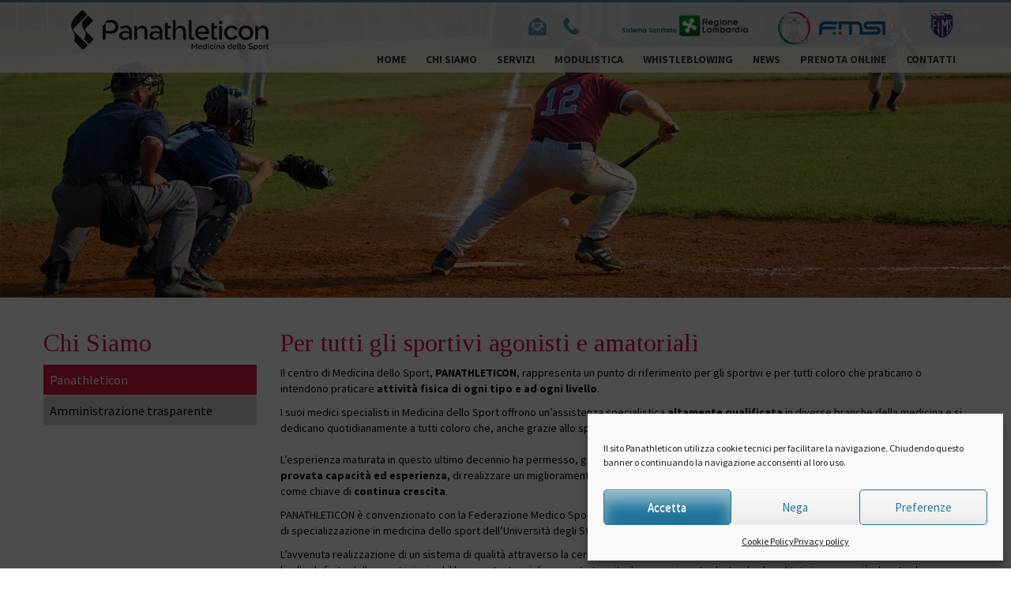

--- FILE ---
content_type: text/html; charset=UTF-8
request_url: https://www.panathleticon.it/chi-siamo/il-centro/
body_size: 10878
content:
<!DOCTYPE html>
<html>
<head>
	<meta charset="UTF-8" />
	<meta name="viewport" content="width=device-width" />

	<title>Panathleticon | PANATHLETICON Medicina dello Sport</title>
	
    <link href='https://fonts.googleapis.com/css?family=Source+Sans+Pro:400,300,700,900,400italic' rel='stylesheet' type='text/css'>
    <link href='https://fonts.googleapis.com/css?family=Tinos:400,400italic,700,700italic&subset=latin,latin-ext' rel='stylesheet' type='text/css'>
    <link href="https://www.panathleticon.it/wp-content/themes/panathleticon/css/bootstrap.min.css" rel="stylesheet">
    <link href="https://www.panathleticon.it/wp-content/themes/panathleticon/css/bootstrap-theme.min.css" rel="stylesheet">
	<!--<link rel="stylesheet" type="text/css" href="https://www.panathleticon.it/wp-content/themes/panathleticon/slick/slick.css"/>-->
    <link href="https://www.panathleticon.it/wp-content/themes/panathleticon/css/style.css" rel="stylesheet">

    <link rel="stylesheet" href="https://www.panathleticon.it/wp-content/themes/panathleticon/style.css" />

	<meta name='robots' content='max-image-preview:large' />
<link rel="alternate" title="oEmbed (JSON)" type="application/json+oembed" href="https://www.panathleticon.it/wp-json/oembed/1.0/embed?url=https%3A%2F%2Fwww.panathleticon.it%2Fchi-siamo%2Fil-centro%2F" />
<link rel="alternate" title="oEmbed (XML)" type="text/xml+oembed" href="https://www.panathleticon.it/wp-json/oembed/1.0/embed?url=https%3A%2F%2Fwww.panathleticon.it%2Fchi-siamo%2Fil-centro%2F&#038;format=xml" />
<style id='wp-img-auto-sizes-contain-inline-css' type='text/css'>
img:is([sizes=auto i],[sizes^="auto," i]){contain-intrinsic-size:3000px 1500px}
/*# sourceURL=wp-img-auto-sizes-contain-inline-css */
</style>
<style id='wp-emoji-styles-inline-css' type='text/css'>

	img.wp-smiley, img.emoji {
		display: inline !important;
		border: none !important;
		box-shadow: none !important;
		height: 1em !important;
		width: 1em !important;
		margin: 0 0.07em !important;
		vertical-align: -0.1em !important;
		background: none !important;
		padding: 0 !important;
	}
/*# sourceURL=wp-emoji-styles-inline-css */
</style>
<link rel='stylesheet' id='wp-block-library-css' href='https://www.panathleticon.it/wp-includes/css/dist/block-library/style.min.css?ver=6.9' type='text/css' media='all' />
<style id='wp-block-paragraph-inline-css' type='text/css'>
.is-small-text{font-size:.875em}.is-regular-text{font-size:1em}.is-large-text{font-size:2.25em}.is-larger-text{font-size:3em}.has-drop-cap:not(:focus):first-letter{float:left;font-size:8.4em;font-style:normal;font-weight:100;line-height:.68;margin:.05em .1em 0 0;text-transform:uppercase}body.rtl .has-drop-cap:not(:focus):first-letter{float:none;margin-left:.1em}p.has-drop-cap.has-background{overflow:hidden}:root :where(p.has-background){padding:1.25em 2.375em}:where(p.has-text-color:not(.has-link-color)) a{color:inherit}p.has-text-align-left[style*="writing-mode:vertical-lr"],p.has-text-align-right[style*="writing-mode:vertical-rl"]{rotate:180deg}
/*# sourceURL=https://www.panathleticon.it/wp-includes/blocks/paragraph/style.min.css */
</style>
<style id='global-styles-inline-css' type='text/css'>
:root{--wp--preset--aspect-ratio--square: 1;--wp--preset--aspect-ratio--4-3: 4/3;--wp--preset--aspect-ratio--3-4: 3/4;--wp--preset--aspect-ratio--3-2: 3/2;--wp--preset--aspect-ratio--2-3: 2/3;--wp--preset--aspect-ratio--16-9: 16/9;--wp--preset--aspect-ratio--9-16: 9/16;--wp--preset--color--black: #000000;--wp--preset--color--cyan-bluish-gray: #abb8c3;--wp--preset--color--white: #ffffff;--wp--preset--color--pale-pink: #f78da7;--wp--preset--color--vivid-red: #cf2e2e;--wp--preset--color--luminous-vivid-orange: #ff6900;--wp--preset--color--luminous-vivid-amber: #fcb900;--wp--preset--color--light-green-cyan: #7bdcb5;--wp--preset--color--vivid-green-cyan: #00d084;--wp--preset--color--pale-cyan-blue: #8ed1fc;--wp--preset--color--vivid-cyan-blue: #0693e3;--wp--preset--color--vivid-purple: #9b51e0;--wp--preset--gradient--vivid-cyan-blue-to-vivid-purple: linear-gradient(135deg,rgb(6,147,227) 0%,rgb(155,81,224) 100%);--wp--preset--gradient--light-green-cyan-to-vivid-green-cyan: linear-gradient(135deg,rgb(122,220,180) 0%,rgb(0,208,130) 100%);--wp--preset--gradient--luminous-vivid-amber-to-luminous-vivid-orange: linear-gradient(135deg,rgb(252,185,0) 0%,rgb(255,105,0) 100%);--wp--preset--gradient--luminous-vivid-orange-to-vivid-red: linear-gradient(135deg,rgb(255,105,0) 0%,rgb(207,46,46) 100%);--wp--preset--gradient--very-light-gray-to-cyan-bluish-gray: linear-gradient(135deg,rgb(238,238,238) 0%,rgb(169,184,195) 100%);--wp--preset--gradient--cool-to-warm-spectrum: linear-gradient(135deg,rgb(74,234,220) 0%,rgb(151,120,209) 20%,rgb(207,42,186) 40%,rgb(238,44,130) 60%,rgb(251,105,98) 80%,rgb(254,248,76) 100%);--wp--preset--gradient--blush-light-purple: linear-gradient(135deg,rgb(255,206,236) 0%,rgb(152,150,240) 100%);--wp--preset--gradient--blush-bordeaux: linear-gradient(135deg,rgb(254,205,165) 0%,rgb(254,45,45) 50%,rgb(107,0,62) 100%);--wp--preset--gradient--luminous-dusk: linear-gradient(135deg,rgb(255,203,112) 0%,rgb(199,81,192) 50%,rgb(65,88,208) 100%);--wp--preset--gradient--pale-ocean: linear-gradient(135deg,rgb(255,245,203) 0%,rgb(182,227,212) 50%,rgb(51,167,181) 100%);--wp--preset--gradient--electric-grass: linear-gradient(135deg,rgb(202,248,128) 0%,rgb(113,206,126) 100%);--wp--preset--gradient--midnight: linear-gradient(135deg,rgb(2,3,129) 0%,rgb(40,116,252) 100%);--wp--preset--font-size--small: 13px;--wp--preset--font-size--medium: 20px;--wp--preset--font-size--large: 36px;--wp--preset--font-size--x-large: 42px;--wp--preset--spacing--20: 0.44rem;--wp--preset--spacing--30: 0.67rem;--wp--preset--spacing--40: 1rem;--wp--preset--spacing--50: 1.5rem;--wp--preset--spacing--60: 2.25rem;--wp--preset--spacing--70: 3.38rem;--wp--preset--spacing--80: 5.06rem;--wp--preset--shadow--natural: 6px 6px 9px rgba(0, 0, 0, 0.2);--wp--preset--shadow--deep: 12px 12px 50px rgba(0, 0, 0, 0.4);--wp--preset--shadow--sharp: 6px 6px 0px rgba(0, 0, 0, 0.2);--wp--preset--shadow--outlined: 6px 6px 0px -3px rgb(255, 255, 255), 6px 6px rgb(0, 0, 0);--wp--preset--shadow--crisp: 6px 6px 0px rgb(0, 0, 0);}:where(.is-layout-flex){gap: 0.5em;}:where(.is-layout-grid){gap: 0.5em;}body .is-layout-flex{display: flex;}.is-layout-flex{flex-wrap: wrap;align-items: center;}.is-layout-flex > :is(*, div){margin: 0;}body .is-layout-grid{display: grid;}.is-layout-grid > :is(*, div){margin: 0;}:where(.wp-block-columns.is-layout-flex){gap: 2em;}:where(.wp-block-columns.is-layout-grid){gap: 2em;}:where(.wp-block-post-template.is-layout-flex){gap: 1.25em;}:where(.wp-block-post-template.is-layout-grid){gap: 1.25em;}.has-black-color{color: var(--wp--preset--color--black) !important;}.has-cyan-bluish-gray-color{color: var(--wp--preset--color--cyan-bluish-gray) !important;}.has-white-color{color: var(--wp--preset--color--white) !important;}.has-pale-pink-color{color: var(--wp--preset--color--pale-pink) !important;}.has-vivid-red-color{color: var(--wp--preset--color--vivid-red) !important;}.has-luminous-vivid-orange-color{color: var(--wp--preset--color--luminous-vivid-orange) !important;}.has-luminous-vivid-amber-color{color: var(--wp--preset--color--luminous-vivid-amber) !important;}.has-light-green-cyan-color{color: var(--wp--preset--color--light-green-cyan) !important;}.has-vivid-green-cyan-color{color: var(--wp--preset--color--vivid-green-cyan) !important;}.has-pale-cyan-blue-color{color: var(--wp--preset--color--pale-cyan-blue) !important;}.has-vivid-cyan-blue-color{color: var(--wp--preset--color--vivid-cyan-blue) !important;}.has-vivid-purple-color{color: var(--wp--preset--color--vivid-purple) !important;}.has-black-background-color{background-color: var(--wp--preset--color--black) !important;}.has-cyan-bluish-gray-background-color{background-color: var(--wp--preset--color--cyan-bluish-gray) !important;}.has-white-background-color{background-color: var(--wp--preset--color--white) !important;}.has-pale-pink-background-color{background-color: var(--wp--preset--color--pale-pink) !important;}.has-vivid-red-background-color{background-color: var(--wp--preset--color--vivid-red) !important;}.has-luminous-vivid-orange-background-color{background-color: var(--wp--preset--color--luminous-vivid-orange) !important;}.has-luminous-vivid-amber-background-color{background-color: var(--wp--preset--color--luminous-vivid-amber) !important;}.has-light-green-cyan-background-color{background-color: var(--wp--preset--color--light-green-cyan) !important;}.has-vivid-green-cyan-background-color{background-color: var(--wp--preset--color--vivid-green-cyan) !important;}.has-pale-cyan-blue-background-color{background-color: var(--wp--preset--color--pale-cyan-blue) !important;}.has-vivid-cyan-blue-background-color{background-color: var(--wp--preset--color--vivid-cyan-blue) !important;}.has-vivid-purple-background-color{background-color: var(--wp--preset--color--vivid-purple) !important;}.has-black-border-color{border-color: var(--wp--preset--color--black) !important;}.has-cyan-bluish-gray-border-color{border-color: var(--wp--preset--color--cyan-bluish-gray) !important;}.has-white-border-color{border-color: var(--wp--preset--color--white) !important;}.has-pale-pink-border-color{border-color: var(--wp--preset--color--pale-pink) !important;}.has-vivid-red-border-color{border-color: var(--wp--preset--color--vivid-red) !important;}.has-luminous-vivid-orange-border-color{border-color: var(--wp--preset--color--luminous-vivid-orange) !important;}.has-luminous-vivid-amber-border-color{border-color: var(--wp--preset--color--luminous-vivid-amber) !important;}.has-light-green-cyan-border-color{border-color: var(--wp--preset--color--light-green-cyan) !important;}.has-vivid-green-cyan-border-color{border-color: var(--wp--preset--color--vivid-green-cyan) !important;}.has-pale-cyan-blue-border-color{border-color: var(--wp--preset--color--pale-cyan-blue) !important;}.has-vivid-cyan-blue-border-color{border-color: var(--wp--preset--color--vivid-cyan-blue) !important;}.has-vivid-purple-border-color{border-color: var(--wp--preset--color--vivid-purple) !important;}.has-vivid-cyan-blue-to-vivid-purple-gradient-background{background: var(--wp--preset--gradient--vivid-cyan-blue-to-vivid-purple) !important;}.has-light-green-cyan-to-vivid-green-cyan-gradient-background{background: var(--wp--preset--gradient--light-green-cyan-to-vivid-green-cyan) !important;}.has-luminous-vivid-amber-to-luminous-vivid-orange-gradient-background{background: var(--wp--preset--gradient--luminous-vivid-amber-to-luminous-vivid-orange) !important;}.has-luminous-vivid-orange-to-vivid-red-gradient-background{background: var(--wp--preset--gradient--luminous-vivid-orange-to-vivid-red) !important;}.has-very-light-gray-to-cyan-bluish-gray-gradient-background{background: var(--wp--preset--gradient--very-light-gray-to-cyan-bluish-gray) !important;}.has-cool-to-warm-spectrum-gradient-background{background: var(--wp--preset--gradient--cool-to-warm-spectrum) !important;}.has-blush-light-purple-gradient-background{background: var(--wp--preset--gradient--blush-light-purple) !important;}.has-blush-bordeaux-gradient-background{background: var(--wp--preset--gradient--blush-bordeaux) !important;}.has-luminous-dusk-gradient-background{background: var(--wp--preset--gradient--luminous-dusk) !important;}.has-pale-ocean-gradient-background{background: var(--wp--preset--gradient--pale-ocean) !important;}.has-electric-grass-gradient-background{background: var(--wp--preset--gradient--electric-grass) !important;}.has-midnight-gradient-background{background: var(--wp--preset--gradient--midnight) !important;}.has-small-font-size{font-size: var(--wp--preset--font-size--small) !important;}.has-medium-font-size{font-size: var(--wp--preset--font-size--medium) !important;}.has-large-font-size{font-size: var(--wp--preset--font-size--large) !important;}.has-x-large-font-size{font-size: var(--wp--preset--font-size--x-large) !important;}
/*# sourceURL=global-styles-inline-css */
</style>

<style id='classic-theme-styles-inline-css' type='text/css'>
/*! This file is auto-generated */
.wp-block-button__link{color:#fff;background-color:#32373c;border-radius:9999px;box-shadow:none;text-decoration:none;padding:calc(.667em + 2px) calc(1.333em + 2px);font-size:1.125em}.wp-block-file__button{background:#32373c;color:#fff;text-decoration:none}
/*# sourceURL=/wp-includes/css/classic-themes.min.css */
</style>
<link rel='stylesheet' id='cmplz-general-css' href='https://www.panathleticon.it/wp-content/plugins/complianz-gdpr/assets/css/cookieblocker.min.css?ver=1768303836' type='text/css' media='all' />
<script type="text/javascript" async src="https://www.panathleticon.it/wp-content/plugins/burst-statistics/assets/js/timeme/timeme.min.js?ver=1768303807" id="burst-timeme-js"></script>
<script type="text/javascript" async src="https://www.panathleticon.it/wp-content/uploads/burst/js/burst.min.js?ver=1769683862" id="burst-js"></script>
<script type="text/javascript" src="https://www.panathleticon.it/wp-includes/js/jquery/jquery.min.js?ver=3.7.1" id="jquery-core-js"></script>
<script type="text/javascript" src="https://www.panathleticon.it/wp-includes/js/jquery/jquery-migrate.min.js?ver=3.4.1" id="jquery-migrate-js"></script>
<script type="text/javascript" src="https://www.panathleticon.it/wp-content/plugins/itro-popup/scripts/itro-scripts.js?ver=6.9" id="itro-scripts-js"></script>
<link rel="https://api.w.org/" href="https://www.panathleticon.it/wp-json/" /><link rel="alternate" title="JSON" type="application/json" href="https://www.panathleticon.it/wp-json/wp/v2/pages/36" /><link rel="EditURI" type="application/rsd+xml" title="RSD" href="https://www.panathleticon.it/xmlrpc.php?rsd" />
<meta name="generator" content="WordPress 6.9" />
<link rel="canonical" href="https://www.panathleticon.it/chi-siamo/il-centro/" />
<link rel='shortlink' href='https://www.panathleticon.it/?p=36' />
			<style>.cmplz-hidden {
					display: none !important;
				}</style><link rel="icon" href="https://www.panathleticon.it/wp-content/uploads/2024/05/cropped-PANATHLETICON-favicon-32x32.png" sizes="32x32" />
<link rel="icon" href="https://www.panathleticon.it/wp-content/uploads/2024/05/cropped-PANATHLETICON-favicon-192x192.png" sizes="192x192" />
<link rel="apple-touch-icon" href="https://www.panathleticon.it/wp-content/uploads/2024/05/cropped-PANATHLETICON-favicon-180x180.png" />
<meta name="msapplication-TileImage" content="https://www.panathleticon.it/wp-content/uploads/2024/05/cropped-PANATHLETICON-favicon-270x270.png" />
</head>

<body data-cmplz=1 class="wp-singular page-template page-template-template-contenuti page-template-template-contenuti-php page page-id-36 page-child parent-pageid-1422 wp-theme-panathleticon" data-burst_id="36" data-burst_type="page">

	<div id="header" class="container-fluid">
		<div class="container">
			<div class="row">
				<div class="col-sm-4">
					<a href="https://www.panathleticon.it/"><img src="https://www.panathleticon.it/wp-content/themes/panathleticon/img/logo.png" class="img-responsive logo" alt="PANATHLETICON Medicina dello Sport" border="0"/></a>
				</div>
                <!-- <div class="col-sm-4 col-md-3">
					<p class="telefono">Tel. 030 2424969 / 030 2450819<br />
					<a href="mailto:panathleticon@cds-brescia.it">panathleticon@cds-brescia.it</a></p>
				</div> -->
                <div class="col-sm-8">

					<div class="row">
						<div class="col-sm-5 hidden-xs">	
							<a class="telmailico" href="tel:030 2424969" data-toggle="tooltip" data-placement="bottom" title="030 2424969 / 030 2450819"><img src="https://www.panathleticon.it/wp-content/themes/panathleticon/img/phone.png" alt="" /></a>
							<a class="telmailico" href="mailto:info@panathleticon.it" data-toggle="tooltip" data-placement="bottom" title="info@panathleticon.it"><img src="https://www.panathleticon.it/wp-content/themes/panathleticon/img/mail.png" alt="" /></a>
						</div>
						<div class="col-sm-3  hidden-xs centramobile">	
							<img src="https://www.panathleticon.it/wp-content/themes/panathleticon/img/logoLombardia.png" class="img-responsive" alt="Sistema Sanitario - Regione Lombardia" border="0" />
						</div>
						<div class="col-sm-3  hidden-xs col-xs-6 centramobile">	
							<a class="logoimg-responsive" href="http://www.fmsi.it" target="_blank" title="Federazione Medico Sportiva Italiana - unica struttura convenzionata per le province di Bergamo, Brescia, Cremona, Mantova e Sondrio"><img src="https://www.panathleticon.it/wp-content/themes/panathleticon/img/fmsi.png" class="img-responsive" alt="Federazione Medico Sportiva Italiana - unica struttura convenzionata per le province di Bergamo, Brescia, Cremona, Mantova e Sondrio" border="0"/></a>
						</div>
                        <div class="col-sm-1  hidden-xs col-xs-6 centramobile">	
							<a class="logoimg-responsive" href="http://www.fims.org/" target="_blank" title="International Federation of Sports Medicine"><img src="https://www.panathleticon.it/wp-content/themes/panathleticon/img/logoFIMS.png" class="img-responsive" alt="International Federation of Sports Medicine" border="0"/></a>
						</div>
						<div class="col-sm-12">
							<nav id="nav" class="navbar navbar-default" role="navigation">
							  <div class="navbar-header">
								<button type="button" class="navbar-toggle" data-toggle="collapse" data-target="#collapse-1">
								  <span class="sr-only">Toggle navigation</span>
								  <span class="icon-bar"></span>
								  <span class="icon-bar"></span>
								  <span class="icon-bar"></span>
								</button>
							  </div>
							  <div class="collapse navbar-collapse" id="collapse-1">
								<ul id="menu" class="nav navbar-nav text-right"><li id="menu-item-48" class="menu-item menu-item-type-post_type menu-item-object-page menu-item-home menu-item-48"><a href="https://www.panathleticon.it/">Home</a></li>
<li id="menu-item-47" class="menu-item menu-item-type-post_type menu-item-object-page current-menu-item page_item page-item-36 current_page_item current-menu-ancestor current-menu-parent current_page_parent current_page_ancestor menu-item-47"><a href="https://www.panathleticon.it/chi-siamo/il-centro/" aria-current="page">Chi siamo</a></li>
<li id="menu-item-236" class="menu-item menu-item-type-post_type menu-item-object-page menu-item-236"><a href="https://www.panathleticon.it/servizi/visite-e-certificati/">Servizi</a></li>
<li id="menu-item-45" class="menu-item menu-item-type-post_type menu-item-object-page menu-item-45"><a href="https://www.panathleticon.it/modulistica/">Modulistica</a></li>
<li id="menu-item-1700" class="menu-item menu-item-type-post_type menu-item-object-page menu-item-1700"><a href="https://www.panathleticon.it/whistleblowing/whistleblowing/">Whistleblowing</a></li>
<li id="menu-item-1149" class="menu-item menu-item-type-post_type menu-item-object-page menu-item-1149"><a href="https://www.panathleticon.it/news-pubblicazioni/news/">News</a></li>
<li id="menu-item-1630" class="menu-item menu-item-type-custom menu-item-object-custom menu-item-1630"><a href="https://prenotazione.panathleticon.it">Prenota Online</a></li>
<li id="menu-item-235" class="menu-item menu-item-type-post_type menu-item-object-page menu-item-235"><a href="https://www.panathleticon.it/contatti/contatti-e-orari/">Contatti</a></li>
</ul>								<!-- <ul id="menu" class="nav navbar-nav text-right">
								  <li><a href="index.html" class="active">Home</a></li>
								  <li><a href="">Il centro</a></li>
								  <li><a href="">Servizi</a></li>
								  <li><a href="">Modulistica</a></li>
								  <li><a href="">Contatti e orari</a></li>
								</ul> -->
							  </div>
							</nav>
						</div>
					</div>
				
				</div>
			</div>
		</div>       
	</div>	
    <div class="container-fluid nomarnopad">
		<div id="carousel-contenuti" class="carousel slide carousel-fade carousel-interna" data-ride="carousel">
        	              	<ol class="carousel-indicators">
                              	<li data-target="#carousel-contenuti" data-slide-to="0" class="active"></li>
                                </ol>
			        
          <div class="carousel-inner">
          	                              	<div class="item active">
                		                		<img src="https://www.panathleticon.it/wp-content/uploads/2015/05/banner1.jpg" alt="">
						      <div class="carousel-caption"></div>
	                </div>
                          </div>
		</div>
	</div>

	
	<div class="container contenuto">
        <div class="row">
        	<div class="col-sm-3">
				<h5 class="capitalize">Chi siamo</h5>    
				
				
					<ul class="submenuint">
						<li class="page_item page-item-36 current_page_item"><a href="https://www.panathleticon.it/chi-siamo/il-centro/" aria-current="page">Panathleticon</a></li>
<li class="page_item page-item-1402"><a href="https://www.panathleticon.it/chi-siamo/amministrazione-trasparente/">Amministrazione trasparente</a></li>
					</ul>

				
			</div>
			<div class="col-sm-9">
        <h5>Per tutti gli sportivi agonisti e amatoriali</h5>

                <!--<div class="cmplz-placeholder-parent"><iframe data-placeholder-image="https://www.panathleticon.it/wp-content/plugins/complianz-gdpr/assets/images/placeholders/google-maps-minimal-1280x920.jpg" data-category="marketing" data-service="google-maps" class="cmplz-placeholder-element cmplz-iframe cmplz-iframe-styles cmplz-no-video " data-cmplz-target="src" data-src-cmplz="https://www.google.com/maps/embed?pb=!1m14!1m8!1m3!1d11181.118551402422!2d10.211907999999996!3d45.524578000000005!3m2!1i1024!2i768!4f13.1!3m3!1m2!1s0x0%3A0xb4ab8ab2aa72b291!2sCentro+Diagnostica+Strumentale+C.D.S.+S.R.L.!5e0!3m2!1sit!2sit!4v1416822932572" style="border: 0;"  src="about:blank"  width="840" height="450" frameborder="0"></iframe></div>-->
        
<p>Il centro di Medicina dello Sport, <strong>PANATHLETICON</strong>, rappresenta un punto di riferimento per gli sportivi e per tutti coloro che praticano o intendono praticare <strong>attività fisica di ogni tipo e ad ogni livello</strong>.</p>



<p>I suoi medici specialisti in Medicina dello Sport offrono un’assistenza specialistica <strong>altamente qualificata</strong> in diverse branche della medicina e si dedicano quotidianamente a tutti coloro che, anche grazie allo sport, desiderano aumentare il loro stato di benessere.<br><br>L’esperienza maturata in questo ultimo decennio ha permesso, grazie alla collaborazione di professionisti (personale medico e paramedico) di <strong>provata capacità ed esperienza</strong>, di realizzare un miglioramento continuo in termini di efficienza, prezzo, affidabilità, prestazione ed immagine come chiave di <strong>continua crescita</strong>.</p>



<p>PANATHLETICON è convenzionato con la Federazione Medico Sportiva Italiana, con la Federazione Internazionale Medico Sportiva e con la scuola di specializzazione in medicina dello sport dell’Università degli Studi di Brescia.</p>



<p>L’avvenuta realizzazione di un sistema di qualità attraverso la certificazione <strong>ISO 9001:2015</strong>, è ritenuto uno strumento idoneo ad assicurare il livello definito delle prestazioni ed il loro costante miglioramento tramite il perseguimento di standard qualitativi sempre più elevati, almeno equiparabili a quello dei più qualificati centri europei, adeguandoli all’evolversi dei protocolli, delle tecnologie e curando l’organizzazione affinché gli standard man mano raggiunti vengano mantenuti nel tempo.</p>



<p>Allegato: <a href="https://www.panathleticon.it/wp-content/uploads/2021/10/PNT_ALL1_IT_3_Politica-per-la-Qualità.pdf">Politica per la Qualità</a></p>
			</div>
        </div>      
    </div>    

	<!-- scripts -->

			

            <div id="contattinew">

            	<p class="text-center">

					&copy; 2015 <strong>Panathleticon</strong> Via Aldo Moro, 14 - 25124 Brescia<br />

					Tel. +39 030.2424969 - Tel. +39 030.2450819 - Fax +39 030.5785894 - Email: info@panathleticon.it - <a href="https://www.panathleticon.it/il-centro/amministrazione-trasparente/">Amministrazione trasparente</a> - <a href="https://www.panathleticon.it/privacy-e-cookie-policy/">Privacy and Cookie Policy</a>
				</p>


				<div class="row visible-xs">

					<div class="col-xs-12 centramobile">	

						<img src="https://www.panathleticon.it/wp-content/themes/panathleticon/img/logoLombardia.png" class="img-responsive" alt="Sistema Sanitario - Regione Lombardia" border="0" />

					</div>

					<div class="col-xs-12 centramobile">	

						<a class="logoimg-responsive" href="http://www.fmsi.it" target="_blank" title="Federazione Medico Sportiva Italiana - unica struttura convenzionata per le province di Bergamo, Brescia, Cremona, Mantova e Sondrio"><img src="https://www.panathleticon.it/wp-content/themes/panathleticon/img/fmsi.png" class="img-responsive" alt="Federazione Medico Sportiva Italiana - unica struttura convenzionata per le province di Bergamo, Brescia, Cremona, Mantova e Sondrio" border="0"/></a>

					</div>

					<div class="col-xs-12 centramobile">	

						<a class="logoimg-responsive" href="http://www.fims.org/" target="_blank" title="International Federation of Sports Medicine"><img src="https://www.panathleticon.it/wp-content/themes/panathleticon/img/logoFIMS.png" class="img-responsive" alt="International Federation of Sports Medicine" border="0"/></a>

					</div>

				</div>

			</div>

    <!--<script type="text/javascript" src="https://www.panathleticon.it/wp-content/themes/panathleticon/js/jquery-1.11.1.min.js"></script>
	<script type="text/javascript" src="//code.jquery.com/jquery-migrate-1.2.1.min.js"></script>-->
    <script type="text/javascript" src="https://www.panathleticon.it/wp-content/themes/panathleticon/js/bootstrap.min.js"></script>
    <script type="text/javascript" src="https://www.panathleticon.it/wp-content/themes/panathleticon/js/fastclick.js"></script>
    <script type="text/javascript" src="https://www.panathleticon.it/wp-content/themes/panathleticon/js/jquery.backstretch.min.js"></script>
	<!--<script type="text/javascript" src="https://www.panathleticon.it/wp-content/themes/panathleticon/slick/slick.min.js"></script>-->


    <script>
		window.addEventListener('load', function() {
			FastClick.attach(document.body);
		}, false);


		$(function () {
		  $('[data-toggle="tooltip"]').tooltip()
		})
	  

		$(function() {
			$('#sportselector').change(function(){
				$('.boxsport').addClass('hidediv');
				$('#' + $(this).val()).toggleClass('hidediv');
			});
		});


    </script>

<script type="speculationrules">
{"prefetch":[{"source":"document","where":{"and":[{"href_matches":"/*"},{"not":{"href_matches":["/wp-*.php","/wp-admin/*","/wp-content/uploads/*","/wp-content/*","/wp-content/plugins/*","/wp-content/themes/panathleticon/*","/*\\?(.+)"]}},{"not":{"selector_matches":"a[rel~=\"nofollow\"]"}},{"not":{"selector_matches":".no-prefetch, .no-prefetch a"}}]},"eagerness":"conservative"}]}
</script>

<!-- Consent Management powered by Complianz | GDPR/CCPA Cookie Consent https://wordpress.org/plugins/complianz-gdpr -->
<div id="cmplz-cookiebanner-container"><div class="cmplz-cookiebanner cmplz-hidden banner-1 bottom-right-minimal optin cmplz-bottom-right cmplz-categories-type-view-preferences" aria-modal="true" data-nosnippet="true" role="dialog" aria-live="polite" aria-labelledby="cmplz-header-1-optin" aria-describedby="cmplz-message-1-optin">
	<div class="cmplz-header">
		<div class="cmplz-logo"></div>
		<div class="cmplz-title" id="cmplz-header-1-optin">Gestisci Consenso Cookie</div>
		<div class="cmplz-close" tabindex="0" role="button" aria-label="Chiudi la finestra di dialogo">
			<svg aria-hidden="true" focusable="false" data-prefix="fas" data-icon="times" class="svg-inline--fa fa-times fa-w-11" role="img" xmlns="http://www.w3.org/2000/svg" viewBox="0 0 352 512"><path fill="currentColor" d="M242.72 256l100.07-100.07c12.28-12.28 12.28-32.19 0-44.48l-22.24-22.24c-12.28-12.28-32.19-12.28-44.48 0L176 189.28 75.93 89.21c-12.28-12.28-32.19-12.28-44.48 0L9.21 111.45c-12.28 12.28-12.28 32.19 0 44.48L109.28 256 9.21 356.07c-12.28 12.28-12.28 32.19 0 44.48l22.24 22.24c12.28 12.28 32.2 12.28 44.48 0L176 322.72l100.07 100.07c12.28 12.28 32.2 12.28 44.48 0l22.24-22.24c12.28-12.28 12.28-32.19 0-44.48L242.72 256z"></path></svg>
		</div>
	</div>

	<div class="cmplz-divider cmplz-divider-header"></div>
	<div class="cmplz-body">
		<div class="cmplz-message" id="cmplz-message-1-optin">Il sito Panathleticon utilizza cookie tecnici per facilitare la navigazione. Chiudendo questo banner o continuando la navigazione acconsenti al loro uso.</div>
		<!-- categories start -->
		<div class="cmplz-categories">
			<details class="cmplz-category cmplz-functional" >
				<summary>
						<span class="cmplz-category-header">
							<span class="cmplz-category-title">Funzionale</span>
							<span class='cmplz-always-active'>
								<span class="cmplz-banner-checkbox">
									<input type="checkbox"
										   id="cmplz-functional-optin"
										   data-category="cmplz_functional"
										   class="cmplz-consent-checkbox cmplz-functional"
										   size="40"
										   value="1"/>
									<label class="cmplz-label" for="cmplz-functional-optin"><span class="screen-reader-text">Funzionale</span></label>
								</span>
								Sempre attivo							</span>
							<span class="cmplz-icon cmplz-open">
								<svg xmlns="http://www.w3.org/2000/svg" viewBox="0 0 448 512"  height="18" ><path d="M224 416c-8.188 0-16.38-3.125-22.62-9.375l-192-192c-12.5-12.5-12.5-32.75 0-45.25s32.75-12.5 45.25 0L224 338.8l169.4-169.4c12.5-12.5 32.75-12.5 45.25 0s12.5 32.75 0 45.25l-192 192C240.4 412.9 232.2 416 224 416z"/></svg>
							</span>
						</span>
				</summary>
				<div class="cmplz-description">
					<span class="cmplz-description-functional">L'archiviazione tecnica o l'accesso sono strettamente necessari al fine legittimo di consentire l'uso di un servizio specifico esplicitamente richiesto dall'abbonato o dall'utente, o al solo scopo di effettuare la trasmissione di una comunicazione su una rete di comunicazione elettronica.</span>
				</div>
			</details>

			<details class="cmplz-category cmplz-preferences" >
				<summary>
						<span class="cmplz-category-header">
							<span class="cmplz-category-title">Preferenze</span>
							<span class="cmplz-banner-checkbox">
								<input type="checkbox"
									   id="cmplz-preferences-optin"
									   data-category="cmplz_preferences"
									   class="cmplz-consent-checkbox cmplz-preferences"
									   size="40"
									   value="1"/>
								<label class="cmplz-label" for="cmplz-preferences-optin"><span class="screen-reader-text">Preferenze</span></label>
							</span>
							<span class="cmplz-icon cmplz-open">
								<svg xmlns="http://www.w3.org/2000/svg" viewBox="0 0 448 512"  height="18" ><path d="M224 416c-8.188 0-16.38-3.125-22.62-9.375l-192-192c-12.5-12.5-12.5-32.75 0-45.25s32.75-12.5 45.25 0L224 338.8l169.4-169.4c12.5-12.5 32.75-12.5 45.25 0s12.5 32.75 0 45.25l-192 192C240.4 412.9 232.2 416 224 416z"/></svg>
							</span>
						</span>
				</summary>
				<div class="cmplz-description">
					<span class="cmplz-description-preferences">L'archiviazione tecnica o l'accesso sono necessari per lo scopo legittimo di memorizzare le preferenze che non sono richieste dall'abbonato o dall'utente.</span>
				</div>
			</details>

			<details class="cmplz-category cmplz-statistics" >
				<summary>
						<span class="cmplz-category-header">
							<span class="cmplz-category-title">Statistiche</span>
							<span class="cmplz-banner-checkbox">
								<input type="checkbox"
									   id="cmplz-statistics-optin"
									   data-category="cmplz_statistics"
									   class="cmplz-consent-checkbox cmplz-statistics"
									   size="40"
									   value="1"/>
								<label class="cmplz-label" for="cmplz-statistics-optin"><span class="screen-reader-text">Statistiche</span></label>
							</span>
							<span class="cmplz-icon cmplz-open">
								<svg xmlns="http://www.w3.org/2000/svg" viewBox="0 0 448 512"  height="18" ><path d="M224 416c-8.188 0-16.38-3.125-22.62-9.375l-192-192c-12.5-12.5-12.5-32.75 0-45.25s32.75-12.5 45.25 0L224 338.8l169.4-169.4c12.5-12.5 32.75-12.5 45.25 0s12.5 32.75 0 45.25l-192 192C240.4 412.9 232.2 416 224 416z"/></svg>
							</span>
						</span>
				</summary>
				<div class="cmplz-description">
					<span class="cmplz-description-statistics">L'archiviazione tecnica o l'accesso che viene utilizzato esclusivamente per scopi statistici.</span>
					<span class="cmplz-description-statistics-anonymous">L'archiviazione tecnica o l'accesso che viene utilizzato esclusivamente per scopi statistici anonimi. Senza un mandato di comparizione, una conformità volontaria da parte del vostro Fornitore di Servizi Internet, o ulteriori registrazioni da parte di terzi, le informazioni memorizzate o recuperate per questo scopo da sole non possono di solito essere utilizzate per l'identificazione.</span>
				</div>
			</details>
			<details class="cmplz-category cmplz-marketing" >
				<summary>
						<span class="cmplz-category-header">
							<span class="cmplz-category-title">Marketing</span>
							<span class="cmplz-banner-checkbox">
								<input type="checkbox"
									   id="cmplz-marketing-optin"
									   data-category="cmplz_marketing"
									   class="cmplz-consent-checkbox cmplz-marketing"
									   size="40"
									   value="1"/>
								<label class="cmplz-label" for="cmplz-marketing-optin"><span class="screen-reader-text">Marketing</span></label>
							</span>
							<span class="cmplz-icon cmplz-open">
								<svg xmlns="http://www.w3.org/2000/svg" viewBox="0 0 448 512"  height="18" ><path d="M224 416c-8.188 0-16.38-3.125-22.62-9.375l-192-192c-12.5-12.5-12.5-32.75 0-45.25s32.75-12.5 45.25 0L224 338.8l169.4-169.4c12.5-12.5 32.75-12.5 45.25 0s12.5 32.75 0 45.25l-192 192C240.4 412.9 232.2 416 224 416z"/></svg>
							</span>
						</span>
				</summary>
				<div class="cmplz-description">
					<span class="cmplz-description-marketing">L'archiviazione tecnica o l'accesso sono necessari per creare profili di utenti per inviare pubblicità, o per tracciare l'utente su un sito web o su diversi siti web per scopi di marketing simili.</span>
				</div>
			</details>
		</div><!-- categories end -->
			</div>

	<div class="cmplz-links cmplz-information">
		<ul>
			<li><a class="cmplz-link cmplz-manage-options cookie-statement" href="#" data-relative_url="#cmplz-manage-consent-container">Gestisci opzioni</a></li>
			<li><a class="cmplz-link cmplz-manage-third-parties cookie-statement" href="#" data-relative_url="#cmplz-cookies-overview">Gestisci servizi</a></li>
			<li><a class="cmplz-link cmplz-manage-vendors tcf cookie-statement" href="#" data-relative_url="#cmplz-tcf-wrapper">Gestisci {vendor_count} fornitori</a></li>
			<li><a class="cmplz-link cmplz-external cmplz-read-more-purposes tcf" target="_blank" rel="noopener noreferrer nofollow" href="https://cookiedatabase.org/tcf/purposes/" aria-label="Read more about TCF purposes on Cookie Database">Per saperne di più su questi scopi</a></li>
		</ul>
			</div>

	<div class="cmplz-divider cmplz-footer"></div>

	<div class="cmplz-buttons">
		<button class="cmplz-btn cmplz-accept">Accetta</button>
		<button class="cmplz-btn cmplz-deny">Nega</button>
		<button class="cmplz-btn cmplz-view-preferences">Preferenze</button>
		<button class="cmplz-btn cmplz-save-preferences">Salva preferenze</button>
		<a class="cmplz-btn cmplz-manage-options tcf cookie-statement" href="#" data-relative_url="#cmplz-manage-consent-container">Preferenze</a>
			</div>

	
	<div class="cmplz-documents cmplz-links">
		<ul>
			<li><a class="cmplz-link cookie-statement" href="#" data-relative_url="">{title}</a></li>
			<li><a class="cmplz-link privacy-statement" href="#" data-relative_url="">{title}</a></li>
			<li><a class="cmplz-link impressum" href="#" data-relative_url="">{title}</a></li>
		</ul>
			</div>
</div>
</div>
					<div id="cmplz-manage-consent" data-nosnippet="true"><button class="cmplz-btn cmplz-hidden cmplz-manage-consent manage-consent-1">Gestisci consenso</button>

</div><script type="text/javascript" id="cmplz-cookiebanner-js-extra">
/* <![CDATA[ */
var complianz = {"prefix":"cmplz_","user_banner_id":"1","set_cookies":[],"block_ajax_content":"","banner_version":"34","version":"7.4.4.2","store_consent":"","do_not_track_enabled":"","consenttype":"optin","region":"eu","geoip":"","dismiss_timeout":"","disable_cookiebanner":"","soft_cookiewall":"1","dismiss_on_scroll":"","cookie_expiry":"365","url":"https://www.panathleticon.it/wp-json/complianz/v1/","locale":"lang=it&locale=it_IT","set_cookies_on_root":"","cookie_domain":"","current_policy_id":"17","cookie_path":"/","categories":{"statistics":"statistiche","marketing":"marketing"},"tcf_active":"","placeholdertext":"Fai clic per accettare i cookie {category} e abilitare questo contenuto","css_file":"https://www.panathleticon.it/wp-content/uploads/complianz/css/banner-{banner_id}-{type}.css?v=34","page_links":{"eu":{"cookie-statement":{"title":"Cookie Policy ","url":"https://www.panathleticon.it/cookie-policy-ue/"},"privacy-statement":{"title":"Privacy policy","url":"https://www.panathleticon.it/privacy-e-cookie-policy/"}}},"tm_categories":"","forceEnableStats":"","preview":"","clean_cookies":"","aria_label":"Fai clic per accettare i cookie {category} e abilitare questo contenuto"};
//# sourceURL=cmplz-cookiebanner-js-extra
/* ]]> */
</script>
<script defer type="text/javascript" src="https://www.panathleticon.it/wp-content/plugins/complianz-gdpr/cookiebanner/js/complianz.min.js?ver=1768303836" id="cmplz-cookiebanner-js"></script>
<script type="text/javascript" id="cmplz-cookiebanner-js-after">
/* <![CDATA[ */
		
			function ensure_complianz_is_loaded() {
				let timeout = 30000000; // 30 seconds
				let start = Date.now();
				return new Promise(wait_for_complianz);

				function wait_for_complianz(resolve, reject) {
					if (window.cmplz_get_cookie) // if complianz is loaded, resolve the promise
						resolve(window.cmplz_get_cookie);
					else if (timeout && (Date.now() - start) >= timeout)
						reject(new Error("timeout"));
					else
						setTimeout(wait_for_complianz.bind(this, resolve, reject), 30);
				}
			}

			// This runs the promise code
			ensure_complianz_is_loaded().then(function(){

							  		// cookieless tracking is disabled
					document.addEventListener("cmplz_cookie_warning_loaded", function(consentData) {
						let region = consentData.detail;
						if (region !== 'uk') {
							let scriptElements = document.querySelectorAll('script[data-service="burst"]');
							scriptElements.forEach(obj => {
								if (obj.classList.contains('cmplz-activated') || obj.getAttribute('type') === 'text/javascript') {
									return;
								}
								obj.classList.add('cmplz-activated');
								let src = obj.getAttribute('src');
								if (src) {
									obj.setAttribute('type', 'text/javascript');
									cmplz_run_script(src, 'statistics', 'src');
									obj.parentNode.removeChild(obj);
								}
							});
						}
					});
					document.addEventListener("cmplz_run_after_all_scripts", cmplz_burst_fire_domContentLoadedEvent);

					function cmplz_burst_fire_domContentLoadedEvent() {
						let event = new CustomEvent('burst_fire_hit');
						document.dispatchEvent(event);
					}
							});
		
		
//# sourceURL=cmplz-cookiebanner-js-after
/* ]]> */
</script>
<script id="wp-emoji-settings" type="application/json">
{"baseUrl":"https://s.w.org/images/core/emoji/17.0.2/72x72/","ext":".png","svgUrl":"https://s.w.org/images/core/emoji/17.0.2/svg/","svgExt":".svg","source":{"concatemoji":"https://www.panathleticon.it/wp-includes/js/wp-emoji-release.min.js?ver=6.9"}}
</script>
<script type="module">
/* <![CDATA[ */
/*! This file is auto-generated */
const a=JSON.parse(document.getElementById("wp-emoji-settings").textContent),o=(window._wpemojiSettings=a,"wpEmojiSettingsSupports"),s=["flag","emoji"];function i(e){try{var t={supportTests:e,timestamp:(new Date).valueOf()};sessionStorage.setItem(o,JSON.stringify(t))}catch(e){}}function c(e,t,n){e.clearRect(0,0,e.canvas.width,e.canvas.height),e.fillText(t,0,0);t=new Uint32Array(e.getImageData(0,0,e.canvas.width,e.canvas.height).data);e.clearRect(0,0,e.canvas.width,e.canvas.height),e.fillText(n,0,0);const a=new Uint32Array(e.getImageData(0,0,e.canvas.width,e.canvas.height).data);return t.every((e,t)=>e===a[t])}function p(e,t){e.clearRect(0,0,e.canvas.width,e.canvas.height),e.fillText(t,0,0);var n=e.getImageData(16,16,1,1);for(let e=0;e<n.data.length;e++)if(0!==n.data[e])return!1;return!0}function u(e,t,n,a){switch(t){case"flag":return n(e,"\ud83c\udff3\ufe0f\u200d\u26a7\ufe0f","\ud83c\udff3\ufe0f\u200b\u26a7\ufe0f")?!1:!n(e,"\ud83c\udde8\ud83c\uddf6","\ud83c\udde8\u200b\ud83c\uddf6")&&!n(e,"\ud83c\udff4\udb40\udc67\udb40\udc62\udb40\udc65\udb40\udc6e\udb40\udc67\udb40\udc7f","\ud83c\udff4\u200b\udb40\udc67\u200b\udb40\udc62\u200b\udb40\udc65\u200b\udb40\udc6e\u200b\udb40\udc67\u200b\udb40\udc7f");case"emoji":return!a(e,"\ud83e\u1fac8")}return!1}function f(e,t,n,a){let r;const o=(r="undefined"!=typeof WorkerGlobalScope&&self instanceof WorkerGlobalScope?new OffscreenCanvas(300,150):document.createElement("canvas")).getContext("2d",{willReadFrequently:!0}),s=(o.textBaseline="top",o.font="600 32px Arial",{});return e.forEach(e=>{s[e]=t(o,e,n,a)}),s}function r(e){var t=document.createElement("script");t.src=e,t.defer=!0,document.head.appendChild(t)}a.supports={everything:!0,everythingExceptFlag:!0},new Promise(t=>{let n=function(){try{var e=JSON.parse(sessionStorage.getItem(o));if("object"==typeof e&&"number"==typeof e.timestamp&&(new Date).valueOf()<e.timestamp+604800&&"object"==typeof e.supportTests)return e.supportTests}catch(e){}return null}();if(!n){if("undefined"!=typeof Worker&&"undefined"!=typeof OffscreenCanvas&&"undefined"!=typeof URL&&URL.createObjectURL&&"undefined"!=typeof Blob)try{var e="postMessage("+f.toString()+"("+[JSON.stringify(s),u.toString(),c.toString(),p.toString()].join(",")+"));",a=new Blob([e],{type:"text/javascript"});const r=new Worker(URL.createObjectURL(a),{name:"wpTestEmojiSupports"});return void(r.onmessage=e=>{i(n=e.data),r.terminate(),t(n)})}catch(e){}i(n=f(s,u,c,p))}t(n)}).then(e=>{for(const n in e)a.supports[n]=e[n],a.supports.everything=a.supports.everything&&a.supports[n],"flag"!==n&&(a.supports.everythingExceptFlag=a.supports.everythingExceptFlag&&a.supports[n]);var t;a.supports.everythingExceptFlag=a.supports.everythingExceptFlag&&!a.supports.flag,a.supports.everything||((t=a.source||{}).concatemoji?r(t.concatemoji):t.wpemoji&&t.twemoji&&(r(t.twemoji),r(t.wpemoji)))});
//# sourceURL=https://www.panathleticon.it/wp-includes/js/wp-emoji-loader.min.js
/* ]]> */
</script>

</body>
</html>

--- FILE ---
content_type: text/css
request_url: https://www.panathleticon.it/wp-content/themes/panathleticon/css/style.css
body_size: 4366
content:
body { background-color: #fff; color: #000000; max-width:100%;overflow-x: hidden; font-family: 'Source Sans Pro', sans-serif; }

.nomarnopad {
   padding: 0 !important;
   margin: 0 !important;
}

.fullwidth{width:100%;}

.clearfix:after {
  clear:both;
  content:".";
  display:block;
  height:0;
  line-height:0;
  visibility:hidden;
}

h1{ font-weight:800;
	font-size:30px;
	line-height:30px;
	color:#fff;
	background-color:#515a5d;
	display:inline-block;
	clear:both;
	margin:0 0 10px 0;
	padding:10px 15px;}

h2{ font-weight:300;
	font-size:18px;
	line-height:24px;
	color:#fff;
	background-color:#515a5d;
	display:inline-block;
	clear:both;
	margin:0 0 10px 0;
	padding:10px 15px;}

h3{
	font-weight:300;
	font-family: 'Tinos', serif;
	font-size:36px;
	color:#404040;
	text-align:center;
	padding-bottom:15px;
	margin:100px 0 5px 0;
}
h3.white{
	color:#fff;
	margin:25px 0 15px 0;
}

h4{
	font-weight:800;
	font-size:19px;
	line-height:18px;
	color:#404040;
	text-align:center;
	margin:0 0 15px 0;
	text-transform:uppercase;
}

h5{
	font-family: "Tinos",serif;
    font-size: 32px;
    font-weight: 400;
    margin: 10px 0;
	color:#d81b42;
}
h5.news{
    font-size: 16px;    
    margin: 0 0 10px 0;
	color:#404040;
}
h5.normative{
	font-weight: bolder;
	color:#404040;
}
h5.ingrandisci{
 font-size: 20px;
}
.category-newsletter, .category-pubblicazioni, .category-news{
    border-bottom:1px solid #ccc;
}



.capitalize{text-transform:capitalize;}

h6{
	font-weight:100;
	font-family: 'Source Sans Pro', sans-serif;
	font-size:22px;
	line-height:24px;
	color:#fff;
	text-align:left;
	margin:0 0 5px 0;
	text-transform:uppercase;
}

ul { margin: 0; padding: 0; }

a { color: #404040; -webkit-transition: all 0.1s ease-in-out; -moz-transition: all 0.1s ease-in-out; -o-transition: all 0.1s ease-in-out; -ms-transition: all 0.1s ease-in-out; transition: all 0.1s ease-in-out; }
a:hover, a:focus, a:active { text-decoration: none; color: #a3bb00; outline: 0; }

#header{padding:10px 0 7px 0 !important;background-color:rgb(255,255,255);background-color:rgba(255,255,255, 0.8);border-top:3px solid #5189a2;position:absolute;z-index:50;top:0;left:0;width:100%;}
#header p{font-size:18px;color:#515a5d;line-height:22px;font-weight:bold;text-align:right;margin-top:15px;}
#header p a{text-decoration:none;color:#515a5d;}
#header p a:hover{text-decoration:none;color:#d41b3f;}

#nav { background-color: transparent; border: none; margin: 0; padding: 0; background-image: none; box-shadow: none; min-height: 0; width: 100%; }
#nav .navbar-collapse { border: none; box-shadow: none; padding: 0; }
#nav ul#menu { padding:0;margin-top:8px;float:right;}
#nav ul#menu li { display:inline-block;margin-left:25px;}
#nav ul#menu li:first-child { margin-left:0;}
#nav ul#menu li a { font-size:14px;font-weight:bold;color: #363636;text-transform:uppercase;padding:0;}
#nav ul#menu li a:hover { color: #d81b42;}
#nav ul#menu li a.active { color: #d81b42;}
.dropdown:hover .dropdown-menu {display:block;}
#nav ul#menu .dropdown-menu{color: #ffffff;background-color:#498ba5;border:0;border-radius:0;padding:0;text-align:left;}
#nav ul#menu .dropdown-menu li {display:block;float:none;border-bottom:1px solid #66a4bb;padding:10px;}
#nav ul#menu .dropdown-menu li a{background-color:transparent;background-image:none;color: #ffffff;margin:0;padding:0;}
#nav ul#menu .dropdown-menu li a:hover{background-color:transparent;background-image:none;color: #ada548;}

.telmailico{margin:8px 20px 0 0;display:inline-block; float:right;}

.logo{margin-left:20px;display: inline-block;max-width:100%;}
.logoLombardia{margin:25px 0 5px 0;display: inline-block;max-width:100%;float:right;}

.descriptionTOP{position:absolute;z-index:50;top:460px;left:0; }

.description{background-color:#d81b42;font-size:18px;line-height:27px;color:#fff;text-align:center;font-family: 'Tinos', serif; padding:15px;}
.description strong{font-weight:bold;font-size:22px;}

.boxServizi{
	float:left;
	width:20%;
	padding:0 15px;
	margin:10px 0;
	text-align:center;}
.boxServizi img{
	margin-bottom:10px;
	text-align:center;}	

#modulistica{
	background-color:#5189a2;
	color:#fff;
	font-size:16px;
	line-height:28px;
	padding:10px 0 25px 0;
	margin:20px 0 0 0}
#modulistica ul li{
	line-height:21px;
	list-style-type:none;
	margin:5px 0 10px 0}
#modulistica ul li a{
	font-style:italic;
	text-decoration:underline;
	color:#fff;
	font-size:14px;}
#modulistica ul li a:hover{
	font-style:italic;
	text-decoration:underline;
	color:#84d9fe;}	
	
.infoModuli{
	text-align:center;
	margin:25px 0 0 0;}		
	
a.BTmoduli{
	border: 2px solid #fff;
    color: #fff;
    display: block;
    float: left;
    font-size: 18px;
    line-height: 22px;
    margin: 20px 8px 0 0;
    padding: 8px 0;
    text-align: center;
    text-decoration: none;
    width: 100%;}
a.BTmoduli:hover{
	color:#fff;
	text-decoration:none;
	background-color:#246f91}
	
	a.BTmoduli2, a.wp-block-button__link{
	border: 2px solid #246f91;
	border-radius: 0px;
    color: #246f91 !important;
    display: block;
    float: left;
    font-size: 18px;
    line-height: 22px;
    margin: 10px 8px 10px 0 !important;
    padding: 10px 20px !important;
    text-align: center;
    text-decoration: none;
    width: 100%;}
a.BTmoduli2:hover, a.wp-block-button__link:hover{
	color:#fff;
	text-decoration:none;
	background-color:#246f91}
	

.map{
	position:absolute;
	z-index:1;}

#contatti{
	position:absolute;
	z-index:100;
	color:#fff;
	height:400px;
	margin:0 0 0 5%;
	background-color:#d81b42;
	padding:20px;}		
#contatti p{
	font-family: 'Tinos', serif;
	color:#fff;
	font-size:16px;
	line-height:24px;}
#contatti p a{
	color:#fff;
	text-decoration:none;}
#contatti p a:hover{
	color:#fff;
	text-decoration:underline;}				

#contattinew{
	color:#474646;
	background-color:#cecece;
	padding:20px 0;}		
#contattinew p a{
	color:#474646;
	text-decoration:none;}
#contattinew p a:hover{
	color:#474646;
	text-decoration:underline;}			


.carousel .item {width: 100%;max-height: 498px;}
.carousel .item img {width: 100%;}

.carousel .carousel-control {background: none;border: none;}

.carousel-control.left span{background:transparent url('../img/arrowL.png') no-repeat center top;width:46px;height:46px;display: inline-block;
position: absolute;
    top: 50%;
	left:15%;
    z-index: 5;
}
.carousel-control.right span{background:transparent url('../img/arrowR.png') no-repeat center top;width:46px;height:46px;display: inline-block;
position: absolute;
    top: 50%;
	right: 15%;
    z-index: 5;
}

.carousel-caption{font-size:28px;font-weight:300;color:#ffffff;text-shadow: 0 1px 1px #000;bottom:50px;}
.carousel-caption strong{font-weight:700;}
.carousel-caption span{display:block;clear:both;margin-bottom:20px;}
.bannerbutton{clear:both;font-weight:700;font-size:14px;color:#ffffff;background-color:#a2ca00;border:5px solid #beda4d;padding:10px 14px;text-shadow: 0 0 0 #a2ca00;}
.bannerbutton:hover{color:#ffffff;background-color:#bbd900;border:5px solid #d0e573;}

.carousel-indicators li {
    /*background-color: #000000;
    border: 0px solid #fff;
    border-radius: 10px;
    cursor: pointer;
    display: inline-block;
    height: 10px;
    margin: 1px;
    text-indent: -999px;
    width: 10px;*/
	display:none;
}
/*.carousel-indicators .active {
    background-color: #afca0b;
    height: 12px;
    margin: 0;
    width: 12px;
}*/

.glyphicon-chevron-left:before {
    content: "";
	display:none;
}
.glyphicon-chevron-right:before {
    content: "";
	display:none;
}

.carousel-fade .carousel-inner .item {opacity: 0;-webkit-transition-property: opacity;-moz-transition-property: opacity;-o-transition-property: opacity;transition-property: opacity;}
.carousel-fade .carousel-inner .active {opacity: 1;}
.carousel-fade .carousel-inner .active.left, .carousel-fade .carousel-inner .active.right {left: 0;opacity: 0;z-index: 1;}
.carousel-fade .carousel-inner .next.left, .carousel-fade .carousel-inner .prev.right {opacity: 1;}
.carousel-fade .carousel-control {z-index: 2;}

.contenuto{padding:30px 0;}

.submenuint {
    list-style-type: none;
    margin: 0;
    padding: 0;
}
.submenuint li {
    margin-bottom: 1px;
}
.submenuint li a {
    background-color: #d0d0d0;
    color: #000000;
    display: block;
    font-size: 16px;
    padding: 8px;
}
.submenuint li a:hover {
    background-color: #d81b42 !important;
    color: #ffffff;
}
.submenuint li a.active {
    background-color: #d81b42 !important;
    color: #ffffff;
}

.submenuint .children{list-style-type:none;margin:0;padding:0;display:none;}
.submenuint .children li:first-child {margin-top: 1px;}
.submenuint .children li a {
    background-color: #f0f0f0;
    color: #000000;
    display: block;
    font-size: 10px;
    padding: 8px;
	padding-left:14px;
	text-transform:uppercase;
}

.submenuint .current_page_item a{background-color:#d81b42;color:#ffffff;}
.submenuint .current_page_item a .children li a{background-color:#f0f0f0;color:#000000;}

.submenuint .children li.current_page_item a{background-color:#d81b42;color:#ffffff;}

.submenuint .current_page_item2 a{text-align:left; background-color:#fff;color:#d81b42; padding: 2px; margin: 8px; border-bottom: 1px solid #ccc}
.submenuint .current_page_item2no a{text-align:left; background-color:#fff; color:#000000; padding: 2px; margin: 8px; border-bottom: 1px solid #ccc}
.submenuint .current_page_item2 a:hover, .submenuint .current_page_item2no a:hover {background-color:#fff !important;color:#d81b42 !important;}

.current_page_item > .children{display:block;}
.current_page_parent > .children{display:block;}


.titnews{color:#ffffff;text-align:left;margin:5px 0;}
.backtit{color:#ffffff;text-align:left;margin:20px 0 5px 0;}

.primopiano .BTmoduli{margin:0 0 5px 0;}

button, input, select, textarea {
    font-size: 100%;
    margin: 0;
    vertical-align: baseline;
}
button, input[type="button"], input[type="reset"], input[type="submit"] {
    -moz-border-bottom-colors: none;
    -moz-border-left-colors: none;
    -moz-border-right-colors: none;
    -moz-border-top-colors: none;
    background: none repeat scroll 0 0 #e6e6e6;
    border-color: #ccc #ccc #bbb;
    border-image: none;
    border-radius: 3px;
    border-style: solid;
    border-width: 1px;
    box-shadow: 0 1px 0 rgba(255, 255, 255, 0.5) inset, 0 15px 17px rgba(255, 255, 255, 0.5) inset, 0 -5px 12px rgba(0, 0, 0, 0.05) inset;
    color: rgba(0, 0, 0, 0.8);
    cursor: pointer;
    font-size: 1.2rem;
    line-height: 1;
    padding: 0.6em 1em 0.4em;
    text-shadow: 0 1px 0 rgba(255, 255, 255, 0.8);
}
button:hover, input[type="button"]:hover, input[type="reset"]:hover, input[type="submit"]:hover {
    border-color: #ccc #bbb #aaa;
    box-shadow: 0 1px 0 rgba(255, 255, 255, 0.8) inset, 0 15px 17px rgba(255, 255, 255, 0.8) inset, 0 -5px 12px rgba(0, 0, 0, 0.02) inset;
}
button:focus, input[type="button"]:focus, input[type="reset"]:focus, input[type="submit"]:focus, button:active, input[type="button"]:active, input[type="reset"]:active, input[type="submit"]:active {
    border-color: #aaa #bbb #bbb;
    box-shadow: 0 -1px 0 rgba(255, 255, 255, 0.5) inset, 0 2px 5px rgba(0, 0, 0, 0.15) inset;
}
input[type="checkbox"], input[type="radio"] {
    padding: 0;
}
input[type="search"] {
    box-sizing: content-box;
}
input[type="text"], input[type="email"], input[type="url"], input[type="password"], input[type="search"], textarea {
    border: 1px solid #ccc;
    border-radius: 3px;
    color: #666;
}
input[type="text"]:focus, input[type="email"]:focus, input[type="url"]:focus, input[type="password"]:focus, input[type="search"]:focus, textarea:focus {
    color: #111;
}
input[type="text"], input[type="email"], input[type="url"], input[type="password"], input[type="search"] {
    padding: 3px;
}
textarea {
    overflow: auto;
    padding-left: 3px;
    vertical-align: top;
    width: 100%;
}

.wpcf7-form-control-wrap{display:block;width:100%;}
.wpcf7-form-control-wrap input{width:100%;margin-bottom:10px;}
.wpcf7-form-control-wrap input[type="checkbox"]{width:auto;margin-bottom:10px;margin-right:10px;}

.wpcf7-checkbox, .wpcf7-list-item-label{float:left;}

.wpcf7-list-item label input{float:left;}
.wpcf7-list-item label span{float:left;}

.boxsport{background-color:#f0f0f0;padding:10px;margin-top:10px;border-bottom:1px solid #d0d0d0;}
.hidediv{display:none;}

/*@media (max-width: 1920px) {
.descriptionTOP{position:absolute;z-index:50;top:50%;left:0; }	
}
@media (max-width: 1440px) {
.descriptionTOP{position:absolute;z-index:50;top:56%;left:0; }	
}
@media (max-width: 1280px) {
.descriptionTOP{position:absolute;z-index:50;top:59%;left:0; }	
}*/


/* Impaginazione numerica */
 
 .paginacontenitore {
 	display: inline;
 }

 .paginacontenitore .speciale {
float: left;
}

.pagination {
font-size:14px;
line-height:14px;
float: right;
position:relative;
}
 
.pagination span, .pagination a {
font-family: "Tinos",serif;
background: #d0d0d0;
background-attachment: scroll;
background-repeat: repeat-x;
color:#000;
display:block;
float:left;
margin: 2px 2px 2px 0;
padding:6px 9px 5px 9px;
text-decoration:none;
width:auto;
}

.pagination span.paginadi {float:left;}

.pagination a:hover{
background: #d0d0d0;
color:#000;
}
 
.pagination .current{
font-family: "Tinos",serif;
background: #FFFFFF;
color:#000;
padding:6px 9px 5px 9px;
}


@media (max-width: 1024px) {
h3{margin:120px 0 5px 0;}	
.descriptionTOP{top:370px; }
p.telefono{font-size:15px;line-height:20px;}	
}
@media (max-width: 800px) {
.carousel-caption{bottom:15px;}
h1{ font-size:20px;line-height:20px;margin:0 0 10px 0;padding:10px 15px;}
h2{ font-size:15px;line-height:20px;margin:0 0 10px 0;padding:10px 10px;}
h3{font-size:32px;margin:20px 0 5px 0;}
h3.white{margin:22px 0 10px 0;}
h4{font-size:18px;line-height:17px;margin:0 0 10px 0;}
#header{background-color:rgb(255,255,255);background-color:rgba(255,255,255, 0.8);border-top:3px solid #5189a2;position:inherit;text-align:center;}
#header p{font-size:16px;line-height:20px;text-align:center;}
.descriptionTOP{position:absolute;z-index:50;top:45%;left:0; }
a.BTmoduli{margin:5px 8px 15px 0;}
.descriptionTOP{position:inherit; }
.description{font-size:15px;line-height:23px;}
.description strong{font-weight:bold;font-size:22px;}
.boxServizi{float:left;width:20%;margin:10px 0px;text-align:center;}
}

@media (max-width: 767px) {
	#menu{margin:0;padding:0;width:100%;text-align:center;float:none;}
	#nav ul#menu li{display:block;margin:0;padding:0;float:none;}
	#nav ul#menu li a{margin-bottom:10px;}
	.telmailico{float:none;margin-top:12px;margin-bottom:12px;}
	.centramobile{text-align:center;}
	.centramobile img{margin:0 auto 10px auto;}
	.logo{margin-left:0;}
	.fixonmobmar{margin:0;}
}
@media (max-width: 640px) {
h4{font-size:16px;line-height:15px;margin:0 0 10px 0;}
.boxServizi{float:left;width:115px;margin:10px 3px;text-align:center;padding:0}
.logoLombardia{margin:10px 0;text-align:center;float:none;}
}

@media (max-width: 481px) {
h3{font-size:30px;margin:30px 0 5px 0;}
h3.white{margin:22px 0 10px 0;}
h4{font-size:17px;line-height:16px;margin:0 0 10px 0;}
#header{background-color:rgb(255,255,255);background-color:rgba(255,255,255, 0.8);border-top:3px solid #5189a2;position:inherit;text-align:center;}
#header p{font-size:16px;line-height:20px;text-align:center;}
.descriptionTOP{position:absolute;z-index:50;top:45%;left:0; }
#contatti{position:inherit;margin:0px;left:0;top:0;height:auto;}
.map{position:inherit;}
a.BTmoduli{margin:5px 8px 15px 0;text-align:center}
.descriptionTOP{position:inherit; }
.description{font-size:15px;line-height:23px;}
.description strong{font-weight:bold;font-size:22px;}
.boxServizi{float:left;width:125px;margin:10px 10px;text-align:center;padding:0}
.carousel-control.left span{display:none;}
.carousel-control.right span{display:none;}
.carousel-caption {display:none;}
}

--- FILE ---
content_type: text/css
request_url: https://www.panathleticon.it/wp-content/themes/panathleticon/style.css
body_size: -62
content:
/*
Theme Name: custom
Theme URI: custom
Author: custom
Author URI: custom
Description: custom
Version: 1.0
-------------------------------------------------------------- */

